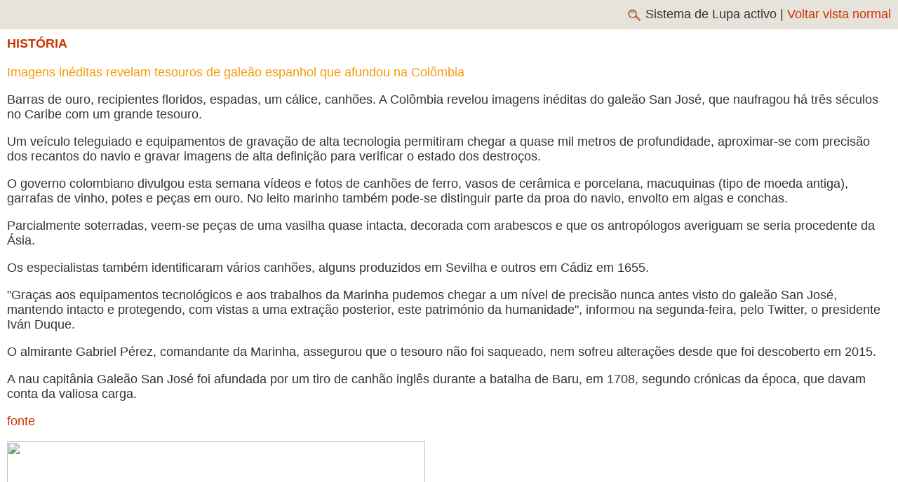

--- FILE ---
content_type: text/html
request_url: https://arquivo.aplop.org/sartigo/lupa.php?x=37566
body_size: 1476
content:
<html>
<head>
<title>APLOP</title>
<meta http-equiv="Content-Type" content="text/html; charset=iso-8859-1">
<link href="../style/lupa.css" rel="stylesheet" type="text/css">
  
<script language="JavaScript" src="../mm_menu.js"></script>
<script language="JavaScript" src="../img.js"></script>
</head>
<body>
<script language="JavaScript1.2">mmLoadMenus();</script>
<table width="100%" border="0" cellspacing="0" cellpadding="0">
  <tr> 
    <td bgcolor="#E6E3DB">&nbsp;</td>
    <td align="right" bgcolor="#E6E3DB"><img src="../gifs/ima_lupa_act.jpg" width="22" height="22" align="absmiddle"> Sistema
    de Lupa activo | <a href="javascript:history.go(-1)">Voltar vista normal</a> </td>
  </tr>
  
  <tr> 
    <td colspan="2"><span class="noticia">História&nbsp;</span></td>
  </tr>
    <tr> 
    <td colspan="2"> 
            <table border="0" align="right" cellpadding="0" cellspacing="0">
        <tr> 
          <td align="right" valign="top">
		              					</td>
        </tr>
      </table>
            <span class="subtitulo"></span><p class="titulo">Imagens inéditas revelam tesouros de galeão espanhol que afundou na Colômbia</p>
      <p><p>Barras de ouro, recipientes floridos, espadas, um c&aacute;lice, canh&otilde;es. A Col&ocirc;mbia revelou imagens in&eacute;ditas do gale&atilde;o San Jos&eacute;, que naufragou h&aacute; tr&ecirc;s s&eacute;culos no Caribe com um grande tesouro.</p>
<p>Um ve&iacute;culo teleguiado e equipamentos de grava&ccedil;&atilde;o de alta tecnologia permitiram chegar a quase mil metros de profundidade, aproximar-se com precis&atilde;o dos recantos do navio e gravar imagens de alta defini&ccedil;&atilde;o para verificar o estado dos destro&ccedil;os.</p>
<p>O governo colombiano divulgou esta semana v&iacute;deos e fotos de canh&otilde;es de ferro, vasos de cer&acirc;mica e porcelana, macuquinas (tipo de moeda antiga), garrafas de vinho, potes e pe&ccedil;as em ouro. No leito marinho tamb&eacute;m pode-se distinguir parte da proa do navio, envolto em algas e conchas.</p>
<p>Parcialmente soterradas, veem-se pe&ccedil;as de uma vasilha quase intacta, decorada com arabescos e que os antrop&oacute;logos averiguam se seria procedente da &Aacute;sia.</p>
<p>Os especialistas tamb&eacute;m identificaram v&aacute;rios canh&otilde;es, alguns produzidos em Sevilha e outros em C&aacute;diz em 1655.</p>
<p>&quot;Gra&ccedil;as aos equipamentos tecnol&oacute;gicos e aos trabalhos da Marinha pudemos chegar a um n&iacute;vel de precis&atilde;o nunca antes visto do gale&atilde;o San Jos&eacute;, mantendo intacto e protegendo, com vistas a uma extra&ccedil;&atilde;o posterior, este patrim&oacute;nio da humanidade&quot;, informou na segunda-feira, pelo Twitter, o presidente Iv&aacute;n Duque.</p>
<p>O almirante Gabriel P&eacute;rez, comandante da Marinha, assegurou que o tesouro n&atilde;o foi saqueado, nem sofreu altera&ccedil;&otilde;es desde que foi descoberto em 2015.</p>
<p>A nau capit&acirc;nia Gale&atilde;o San Jos&eacute; foi afundada por um tiro de canh&atilde;o ingl&ecirc;s durante a batalha de Baru, em 1708, segundo cr&oacute;nicas da &eacute;poca, que davam conta da valiosa carga.</p>
<p><a href="https://viagens.sapo.pt/" target="_blank">fonte</a></p>
<p><img src="/UserFiles/2.jpg" alt="" width="596" height="335" /></p></p>
      <p>
        </td>
  </tr>
</table>
</body>
</html>


--- FILE ---
content_type: text/css
request_url: https://arquivo.aplop.org/style/lupa.css
body_size: 127
content:
body {
	color: #333333;
	margin: 0px;
	padding: 0px;
}
td {
	font-family: Verdana, Arial, Helvetica, sans-serif;
	font-size: 18px;
	padding:10px;
}
td a{
	text-decoration:none;
	color: #CC3300;
}
td a:hover{
	text-decoration:underline;
	color: #CC3300;
}

.noticia{
	text-transform:uppercase;
	font-size: 18px;
	color: #CC3300;
	font-weight:bold;
}

.titulo{
	font-size: 18px;
	color: #F59B07;
}

.subtitulo{
	font-size: 18px;
	color: #CC3300;
}

